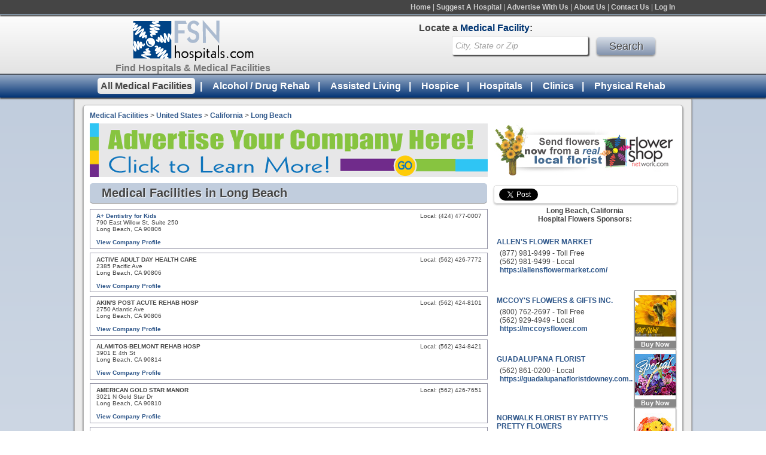

--- FILE ---
content_type: text/html; charset=UTF-8
request_url: https://www.fsnhospitals.com/USA/CA/Long-Beach
body_size: 9000
content:
<!DOCTYPE html>
<html>
<head>
<title>Long Beach Medical Facilities | Long Beach CA Medical Centers | FSN Hospitals</title>
<meta name="keywords" content="Long Beach hospitals, Long Beach CA hospitals, Long Beach, California " />
<meta name="description" content="Find Long Beach medical facilities using FSN Hospitals including contact information for rehabs, assisted-living centers, clinics, hospitals and medical centers in Long Beach, CA" />
<link rel="canonical" href="/USA/CA/Long-Beach"/>
<meta http-equiv="Content-Type" content="text/html; charset=iso-8859-1">
<link href="/styles.css" rel="stylesheet" type="text/css">
				<script type="text/javascript" src="https://cdn.atwilltech.com/js/jquery/jquery-3.3.1.min.js?>"></script>
                <script type="text/javascript" src="https://cdn.atwilltech.com/js/jquery/jquery-migrate-3.0.1.min.js"></script>
        				<script type="text/javascript" src="/scripts/javascript/jquery/js/jquery-ui-1.8.16.custom.min.js?"></script>
		<link rel="stylesheet" type="text/css" href="/scripts/javascript/jquery/css/relay-theme/jquery-ui-1.8.18.custom.css" /> 
				<script> jQuery.noConflict(); $j = jQuery; </script>
        <script type="text/javascript" src="/scripts/javascript/prototype/prototype.js"></script>
<script src="https://maps.google.com/maps/api/js?v=3&key=AIzaSyB4bVvMulZTCifYlGsjJY39C7HElqj7Ldo" type="text/javascript"></script><script type="text/javascript" src="/scripts/javascript/googlemap.js"></script>
<script type="text/javascript" src="/scripts/HosUtil.js"></script>
<script type="text/javascript" src="https://cdn.atwilltech.com/js/autocomplete.js"></script>
        <script async src="https://www.googletagmanager.com/gtag/js?id=G-ZRB94CJN4B"></script>
        <script>
            window.dataLayer = window.dataLayer || [];
            function gtag(){dataLayer.push(arguments);}
            gtag('js', new Date());
            if (window.location.protocol === 'https:') {
                gtag('set', { cookie_flags: 'SameSite=Lax; Secure' });
            } else {
                gtag('set', { cookie_flags: 'SameSite=Lax' });
            }
            gtag('config', "G-ZRB94CJN4B");
        </script>
    </head>
<body class="yui-skin-sam">
<div class="container"><div class="container-inner">

		<div class='topMenuBar'>
		  <center>
		  <div style='width:975px;text-align:right'>
  		  <div class='topMenu'>
    		  <a class='topMenuItem' title="FSN Hospitals - Find a Hospital" href="https://www.fsnhospitals.com/">Home</a> |
    		  <a class='topMenuItem' title="Suggest a Hospital" href="https://www.fsnhospitals.com/suggest/?catid=-1">Suggest A Hospital</a> |
    		  <a class='topMenuItem' title="Advertise With Us" href="https://www.fsnhospitals.com/advertise/">Advertise With Us</a> |
    		  <a class='topMenuItem' title="About FSN Hospitals" href="https://www.fsnhospitals.com/about">About Us</a> |
    		  <a class='topMenuItem' title="Contact FSN Hospitals" href="https://www.fsnhospitals.com/contactus">Contact Us</a> |
    		  <a class='topMenuItem' title='Login' href='https://www.fsnhospitals.com/members/'>Log In</a>
    		</div>
  		</div>
  		</center>
  		<div style="clear: both"></div>
		</div>
		<div style="clear: both"></div>
  		<div class='logoSearchHeader'>
  		<center>
  		<div style='width:1060px;'>
  		  <div class='logoBlock'>
  		    <a style='text-decoration:none;' href='https://www.fsnhospitals.com/'>
  		      <div class='logo'><img style='border:none' src='/images/FSNHospitals-logo.png'></div>
  		      <div class='logoText'>Find Hospitals & Medical Facilities</div>
  		    </a>
  		  </div>
  		  <div class='searchBlock'>
  		    <div class='searchText'>Locate a <span class='searchTextBold'>Medical Facility</span>:</div>
  		    <div class='search'>
  		      <form action="/search.php" method="get" name="frmSearchMain">
    		      <input name="s" _label='City,State or Zip' tabindex="1" type="text" class="searchBox" id="s" value="City, State or Zip" autocomplete="off" style="vertical-align: top">
    		      <input type='submit' class='searchButton' width="74" height="32" style="vertical-align: top; border: 0;" value='Search'>
    		  </form>
    		    <script type="text/javascript">
      		    document.observe('dom:loaded', function() {
      		      new Autocomplete({inputField: $('s'), chars: 3, url: '/searchAutocomplete.php?qString='});
      		    });
    		    </script>
  		    </div>
  		  </div>
  		</div>
  		</center>
  		</div>

		  <div style="clear: both"></div>
		  <div class='bottomMenuBar'>
		    <div class='bottomMenu'>
		      <a class='bottomMenuItem selectedTab' href='https://www.fsnhospitals.com/USA/CA/Long-Beach'>All Medical Facilities</a>&nbsp;&nbsp;|&nbsp;&nbsp;
		      
		      <a class='bottomMenuItem ' href='https://drugrehab.fsnhospitals.com/USA/CA/Long-Beach'>Alcohol / Drug Rehab</a>&nbsp;&nbsp;|&nbsp;&nbsp;
		      
		      <a class='bottomMenuItem ' href='https://assisted-living.fsnhospitals.com/USA/CA/Long-Beach'>Assisted Living</a>&nbsp;&nbsp;|&nbsp;&nbsp;
		      
		      <a class='bottomMenuItem ' href='https://hospice.fsnhospitals.com/USA/CA/Long-Beach'>Hospice</a>&nbsp;&nbsp;|&nbsp;&nbsp;
		      
		      <a class='bottomMenuItem ' href='https://hospitals.fsnhospitals.com/USA/CA/Long-Beach'>Hospitals</a>&nbsp;&nbsp;|&nbsp;&nbsp;
		      
		      <a class='bottomMenuItem ' href='https://clinics.fsnhospitals.com/USA/CA/Long-Beach'>Clinics</a>&nbsp;&nbsp;|&nbsp;&nbsp;
		      
		      <a class='bottomMenuItem ' href='https://rehab.fsnhospitals.com/USA/CA/Long-Beach'>Physical Rehab</a>
		    </div>
		  </div>
		  <div style="clear: both"></div>
		  <div class='content'>
		    <div class='innerContainer'>
    		  <div class='pageContent'>
		<div class="column1">
<p class="breadcrumb"><a href='https://www.fsnhospitals.com'>Medical Facilities</a> &gt; <a title="United States Hospitals" href="/USA">United States</a>
 &gt; <a title="California Hospitals" href="/USA/CA">California</a>
 &gt; <a title="Long Beach California Hospitals" href="/USA/CA/Long-Beach">Long Beach</a>
</p><div class="bannerad"><a href="/advertise/" title="Advertise Your Company Here"><img src="/images/fsnhos-sample-banner.gif"></a></div>
<h1 class="searchHeader">Medical Facilities in Long Beach</h1>
<div class="sep"></div>
<!-- Begin Left Column -->
<div class="tinlisting">
<div class="tinlistinginfo1">
<span class="listingname" __hospital_id="1123360"><a href="http://www.aplusdentistryforkids.com/" onclick="HosUtil.ping(this); return true" ping="http://www.fsnhospitals.com/redirect.php?lid=1123360&wid=342663"  title="A+ Dentistry for Kids - Long Beach, CA Hospital">A+ Dentistry for Kids</a></span><br />790 East Willow St, Suite 250<br />Long Beach, CA 90806<br /><br /></div>
<div class="tinlistinginfo2">
Local: (424) 477-0007<br /></div>
<div class="clear"></div>
<a style='width:156px;' href='/profiles/a-dentistry-for-kids' title='A+ Dentistry for Kids - View Profile'>View Company Profile</a></div>
<div class="tinlisting">
<div class="tinlistinginfo1">
<span class="listingname" __hospital_id="45602">ACTIVE ADULT DAY HEALTH CARE</span><br />2385 Pacific Ave<br />Long Beach, CA 90806<br /><br /></div>
<div class="tinlistinginfo2">
Local: (562) 426-7772<br /></div>
<div class="clear"></div>
<a style='width:156px;' href='/profiles/active-adult-day-health-care' title='ACTIVE ADULT DAY HEALTH CARE - View Profile'>View Company Profile</a></div>
<div class="tinlisting">
<div class="tinlistinginfo1">
<span class="listingname" __hospital_id="45603">AKIN'S POST ACUTE REHAB HOSP</span><br />2750 Atlantic Ave<br />Long Beach, CA 90806<br /><br /></div>
<div class="tinlistinginfo2">
Local: (562) 424-8101<br /></div>
<div class="clear"></div>
<a style='width:156px;' href='/profiles/akins-post-acute-rehab-hosp' title='AKIN'S POST ACUTE REHAB HOSP - View Profile'>View Company Profile</a></div>
<div class="tinlisting">
<div class="tinlistinginfo1">
<span class="listingname" __hospital_id="45637">ALAMITOS-BELMONT REHAB HOSP</span><br />3901 E 4th St<br />Long Beach, CA 90814<br /><br /></div>
<div class="tinlistinginfo2">
Local: (562) 434-8421<br /></div>
<div class="clear"></div>
<a style='width:156px;' href='/profiles/alamitos-belmont-rehab-hosp' title='ALAMITOS-BELMONT REHAB HOSP - View Profile'>View Company Profile</a></div>
<div class="tinlisting">
<div class="tinlistinginfo1">
<span class="listingname" __hospital_id="45627">AMERICAN GOLD STAR MANOR</span><br />3021 N Gold Star Dr<br />Long Beach, CA 90810<br /><br /></div>
<div class="tinlistinginfo2">
Local: (562) 426-7651<br /></div>
<div class="clear"></div>
<a style='width:156px;' href='/profiles/american-gold-star-manor' title='AMERICAN GOLD STAR MANOR - View Profile'>View Company Profile</a></div>
<div class="tinlisting">
<div class="tinlistinginfo1">
<span class="listingname" __hospital_id="1155907"><a href="https://www.mohssurgery.org/" onclick="HosUtil.ping(this); return true" ping="http://www.fsnhospitals.com/redirect.php?lid=1155907&wid=378734"  title="American Society for MOHS Surgery - Long Beach, CA Hospital">American Society for MOHS Surgery</a></span><br />6475 East Pacific Coast Highway Box 700<br />Long Beach, CA 90803<br /><br /></div>
<div class="tinlistinginfo2">
Local: (714) 379-6262<br /></div>
<div class="clear"></div>
<a style='width:156px;' href='/profiles/american-society-for-mohs-surgery' title='American Society for MOHS Surgery - View Profile'>View Company Profile</a></div>
<div class="tinlisting">
<div class="tinlistinginfo1">
<span class="listingname" __hospital_id="45604">ATLANTIC PHYSICAL THERAPY</span><br />2790 Atlantic Ave # A<br />Long Beach, CA 90806<br /><br /></div>
<div class="tinlistinginfo2">
Local: (562) 490-7333<br /></div>
<div class="clear"></div>
<a style='width:156px;' href='/profiles/atlantic-physical-therapy' title='ATLANTIC PHYSICAL THERAPY - View Profile'>View Company Profile</a></div>
<div class="tinlisting">
<div class="tinlistinginfo1">
<span class="listingname" __hospital_id="45629">BAPTIST GARDENS</span><br />1011 Pine Ave<br />Long Beach, CA 90813<br /><br /></div>
<div class="tinlistinginfo2">
Local: (562) 432-4454<br /></div>
<div class="clear"></div>
<a style='width:156px;' href='/profiles/baptist-gardens' title='BAPTIST GARDENS - View Profile'>View Company Profile</a></div>
<div class="tinlisting">
<div class="tinlistinginfo1">
<span class="listingname" __hospital_id="45586">BEL VISTA CONVALESCENT HOSP</span><br />5001 E Anaheim St<br />Long Beach, CA 90804<br /><br /></div>
<div class="tinlistinginfo2">
Local: (562) 494-5001<br /></div>
<div class="clear"></div>
<a style='width:156px;' href='/profiles/bel-vista-convalescent-hosp' title='BEL VISTA CONVALESCENT HOSP - View Profile'>View Company Profile</a></div>
<div class="tinlisting">
<div class="tinlistinginfo1">
<span class="listingname" __hospital_id="45638">BELMONT HEIGHTS MANOR</span><br />420 Grand Ave<br />Long Beach, CA 90814<br /><br /></div>
<div class="tinlistinginfo2">
Local: (562) 439-5055<br /></div>
<div class="clear"></div>
<a style='width:156px;' href='/profiles/belmont-heights-manor' title='BELMONT HEIGHTS MANOR - View Profile'>View Company Profile</a></div>
<table width="96%" cellpadding="0" cellspacing="0" align="center" class="map" id="maptable"><tr><td  width="400"><div id="map" style='width:400px'></div></td><td style="padding-left: 30px" id="mapinfo" valign="top"></td></tr></table>
<table class="compact-listings"><tr><td class="column1"><a href="/profiles/belmont-shore-mobile-estates" title="BELMONT SHORE MOBILE ESTATES - View Profile">BELMONT SHORE MOBILE ESTATES</a></td><td class="column2">6230 E Marina View Dr, Long Beach, CA, 90803</td><td class="column3">(562) 431-4132</td></tr><tr><td class="column1"><a href="/profiles/best-price-evaluations-3" title="Best Price Evaluations - View Profile">Best Price Evaluations</a></td><td class="column2">1040 Elm Ave #210, Long Beach, CA, 90813</td><td class="column3">(562) 888-9007</td></tr><tr><td class="column1"><a href="/profiles/bixby-knolls-towers-health-ctr" title="BIXBY KNOLLS TOWERS HEALTH CTR - View Profile">BIXBY KNOLLS TOWERS HEALTH CTR</a></td><td class="column2">3747 Atlantic Ave, Long Beach, CA, 90807</td><td class="column3">(562) 424-7578</td></tr><tr><td class="column1"><a href="/profiles/breakers-1" title="BREAKERS - View Profile">BREAKERS</a></td><td class="column2">210 E Ocean Blvd, Long Beach, CA, 90802</td><td class="column3">(562) 432-6700</td></tr><tr><td class="column1"><a href="/profiles/breast-center-long-beach-meml" title="BREAST CENTER LONG BEACH MEML - View Profile">BREAST CENTER LONG BEACH MEML</a></td><td class="column2">701 E 28th St # 200, Long Beach, CA, 90806</td><td class="column3">(562) 933-7880</td></tr><tr><td class="column1"><a href="/profiles/brethren-manor-salon" title="BRETHREN MANOR SALON - View Profile">BRETHREN MANOR SALON</a></td><td class="column2">3333 Pacific Pl, Long Beach, CA, 90806</td><td class="column3">(562) 426-0034</td></tr><tr><td class="column1"><a href="/profiles/brittany-house-1" title="BRITTANY HOUSE - View Profile">BRITTANY HOUSE</a></td><td class="column2">5401 E Centralia St, Long Beach, CA, 90808</td><td class="column3">(562) 421-4717</td></tr><tr><td class="column1"><a href="/profiles/broadway-by-the-sea" title="BROADWAY BY THE SEA - View Profile">BROADWAY BY THE SEA</a></td><td class="column2">2725 E Broadway, Long Beach, CA, 90803</td><td class="column3">(562) 434-4494</td></tr><tr><td class="column1"><a href="/profiles/california-convalescent-hospit" title="CALIFORNIA CONVALESCENT HOSPIT - View Profile">CALIFORNIA CONVALESCENT HOSPIT</a></td><td class="column2">3850 E Esther St, Long Beach, CA, 90804</td><td class="column3">(562) 498-3368</td></tr><tr><td class="column1"><a href="/profiles/candlewood-care-ctr" title="CANDLEWOOD CARE CTR - View Profile">CANDLEWOOD CARE CTR</a></td><td class="column2">260 E Market St, Long Beach, CA, 90805</td><td class="column3">(562) 428-4681</td></tr><tr><td class="column1"><a href="/profiles/catered-manor" title="CATERED MANOR - View Profile">CATERED MANOR</a></td><td class="column2">4010 N Virginia Rd, Long Beach, CA, 90807</td><td class="column3">(562) 426-0394</td></tr><tr><td class="column1"><a href="/profiles/cerritos-manor" title="CERRITOS MANOR - View Profile">CERRITOS MANOR</a></td><td class="column2">1046 E 4th St, Long Beach, CA, 90802</td><td class="column3">(562) 432-7468</td></tr><tr><td class="column1"><a href="/profiles/chateau-active-retirement-lvng" title="CHATEAU ACTIVE RETIREMENT LVNG - View Profile">CHATEAU ACTIVE RETIREMENT LVNG</a></td><td class="column2">3100 E Artesia Blvd, Long Beach, CA, 90805</td><td class="column3">(562) 428-5371</td></tr><tr><td class="column1"><a href="/profiles/christinas-guest-home" title="CHRISTINA'S GUEST HOME - View Profile">CHRISTINA'S GUEST HOME</a></td><td class="column2">932 Walnut Ave, Long Beach, CA, 90813</td><td class="column3">(562) 599-1640</td></tr><tr><td class="column1"><a href="/profiles/colonial-care-ctr-2" title="COLONIAL CARE CTR - View Profile">COLONIAL CARE CTR</a></td><td class="column2">1913 E 5th St, Long Beach, CA, 90802</td><td class="column3">(562) 435-1951</td></tr><tr><td class="column1"><a href="/profiles/country-villa-bay-vista" title="COUNTRY VILLA BAY VISTA - View Profile">COUNTRY VILLA BAY VISTA</a></td><td class="column2">5901 Downey Ave, Long Beach, CA, 90805</td><td class="column3">(562) 634-4693</td></tr><tr><td class="column1"><a href="/profiles/country-villa-hacienda-ctr" title="COUNTRY VILLA HACIENDA CTR - View Profile">COUNTRY VILLA HACIENDA CTR</a></td><td class="column2">1740 Grand Ave, Long Beach, CA, 90804</td><td class="column3">(562) 597-7753</td></tr><tr><td class="column1"><a href="/profiles/country-villa-redondo-ctr" title="COUNTRY VILLA REDONDO CTR - View Profile">COUNTRY VILLA REDONDO CTR</a></td><td class="column2">237 Redondo Ave, Long Beach, CA, 90803</td><td class="column3">(562) 434-9931</td></tr><tr><td class="column1"><a href="/profiles/courtyard-care-ctr" title="COURTYARD CARE CTR - View Profile">COURTYARD CARE CTR</a></td><td class="column2">1880 Dawson Ave, Long Beach, CA, 90806</td><td class="column3">(562) 494-5188</td></tr><tr><td class="column1"><a href="/profiles/crofton-manor-inn" title="CROFTON MANOR INN - View Profile">CROFTON MANOR INN</a></td><td class="column2">1950 E 5th St, Long Beach, CA, 90802</td><td class="column3">(562) 437-0093</td></tr><tr><td class="column1"><a href="/profiles/del-amo-gardens" title="DEL AMO GARDENS - View Profile">DEL AMO GARDENS</a></td><td class="column2">225 E Del Amo Blvd, Long Beach, CA, 90805</td><td class="column3">(562) 423-3769</td></tr><tr><td class="column1"><a href="/profiles/delux-guest-home-ii" title="DELUX GUEST HOME II - View Profile">DELUX GUEST HOME II</a></td><td class="column2">3266 Pine Ave, Long Beach, CA, 90807</td><td class="column3">(562) 427-1565</td></tr><tr><td class="column1"><a href="/profiles/dr-greg-campbell-dental-practice" title="Dr Greg Campbell, Dental Practice - View Profile">Dr Greg Campbell, Dental Practice</a></td><td class="column2">3960 Atlantic Avenue , Long Beach, CA, 90807</td><td class="column3">(562) 988-0148</td></tr><tr><td class="column1"><a href="/profiles/eastwood-convalescent-hospital" title="EASTWOOD CONVALESCENT HOSPITAL - View Profile">EASTWOOD CONVALESCENT HOSPITAL</a></td><td class="column2">4029 E Anaheim St, Long Beach, CA, 90804</td><td class="column3">(562) 494-4421</td></tr><tr><td class="column1"><a href="/profiles/edgewater-convalescent-hosp" title="EDGEWATER CONVALESCENT HOSP - View Profile">EDGEWATER CONVALESCENT HOSP</a></td><td class="column2">2625 E 4th St, Long Beach, CA, 90814</td><td class="column3">(562) 434-0974</td></tr><tr><td class="column1"><a href="/profiles/eldercare-insurance-svc-inc" title="ELDERCARE INSURANCE SVC INC - View Profile">ELDERCARE INSURANCE SVC INC</a></td><td class="column2">3780 Kilroy Airport Way # 510, Long Beach, CA, 90806</td><td class="column3">(562) 988-8010</td></tr><tr><td class="column1"><a href="/profiles/empress-rehabilitation-ctr" title="EMPRESS REHABILITATION CTR - View Profile">EMPRESS REHABILITATION CTR</a></td><td class="column2">1020 Termino Ave, Long Beach, CA, 90804</td><td class="column3">(562) 433-6791</td></tr><tr><td class="column1"><a href="/profiles/federation-tower" title="FEDERATION TOWER - View Profile">FEDERATION TOWER</a></td><td class="column2">3799 E Willow St, Long Beach, CA, 90815</td><td class="column3">(562) 426-8404</td></tr><tr><td class="column1"><a href="/profiles/grand-avenue-convalescent-hosp" title="GRAND AVENUE CONVALESCENT HOSP - View Profile">GRAND AVENUE CONVALESCENT HOSP</a></td><td class="column2">1730 Grand Ave, Long Beach, CA, 90804</td><td class="column3">(562) 597-8817</td></tr><tr><td class="column1"><a href="/profiles/harbor-view-adolescent-ctr" title="HARBOR VIEW ADOLESCENT CTR - View Profile">HARBOR VIEW ADOLESCENT CTR</a></td><td class="column2">490 W 14th St, Long Beach, CA, 90813</td><td class="column3">(562) 591-8701</td></tr><tr><td class="column1"><a href="/profiles/health-and-home-care" title="HEALTH &amp; HOME CARE - View Profile">HEALTH &amp; HOME CARE</a></td><td class="column2">3250 E 19th St, Long Beach, CA, 90804</td><td class="column3">(562) 986-1850</td></tr><tr><td class="column1"><a href="/profiles/hillcrest-convalescent-hosp" title="HILLCREST CONVALESCENT HOSP - View Profile">HILLCREST CONVALESCENT HOSP</a></td><td class="column2">3401 Cedar Ave, Long Beach, CA, 90807</td><td class="column3">(562) 426-4461</td></tr><tr><td class="column1"><a href="/profiles/hospital-consulting-svc" title="HOSPITAL CONSULTING SVC - View Profile">HOSPITAL CONSULTING SVC</a></td><td class="column2">1 World Trade Ctr, Long Beach, CA, 90831</td><td class="column3">(562) 499-2112</td></tr><tr><td class="column1"><a href="/profiles/intercommunity-care-ctr-1" title="INTERCOMMUNITY CARE CTR - View Profile">INTERCOMMUNITY CARE CTR</a></td><td class="column2">2626 Grand Ave, Long Beach, CA, 90815</td><td class="column3">(562) 427-8915</td></tr><tr><td class="column1"><a href="/profiles/long-beach-community-med-ctr" title="LONG BEACH COMMUNITY MED CTR - View Profile">LONG BEACH COMMUNITY MED CTR</a></td><td class="column2">PO Box 93007, Long Beach, CA, 90809</td><td class="column3">(562) 498-1000</td></tr><tr><td class="column1"><a href="/profiles/long-beach-memorial-med-ctr" title="LONG BEACH MEMORIAL MED CTR - View Profile">LONG BEACH MEMORIAL MED CTR</a></td><td class="column2">PO Box 1428, Long Beach, CA, 90801</td><td class="column3">(562) 933-2000</td></tr><tr><td class="column1"><a href="/profiles/lutheran-towers" title="LUTHERAN TOWERS - View Profile">LUTHERAN TOWERS</a></td><td class="column2">2340 E 4th St, Long Beach, CA, 90814</td><td class="column3">(562) 433-5787</td></tr><tr><td class="column1"><a href="/profiles/magnolia-royale-retirement-ctr" title="MAGNOLIA ROYALE RETIREMENT CTR - View Profile">MAGNOLIA ROYALE RETIREMENT CTR</a></td><td class="column2">3360 Magnolia Ave, Long Beach, CA, 90806</td><td class="column3">(562) 595-1559</td></tr><tr><td class="column1"><a href="/profiles/marlora-post-acute-rehab-hosp" title="MARLORA POST ACUTE REHAB HOSP - View Profile">MARLORA POST ACUTE REHAB HOSP</a></td><td class="column2">3801 E Anaheim St, Long Beach, CA, 90804</td><td class="column3">(562) 494-3311</td></tr><tr><td class="column1"><a href="/profiles/memorial-care-sleep-disorder" title="MEMORIAL CARE SLEEP DISORDER - View Profile">MEMORIAL CARE SLEEP DISORDER</a></td><td class="column2">2651 Elm Ave, Long Beach, CA, 90806</td><td class="column3">(562) 424-6480</td></tr><tr><td class="column1"><a href="/profiles/memorial-heart-inst" title="MEMORIAL HEART INST - View Profile">MEMORIAL HEART INST</a></td><td class="column2">2801 Atlantic Ave, Long Beach, CA, 90806</td><td class="column3">(562) 933-3370</td></tr><tr><td class="column1"><a href="/profiles/memorial-rehabilitation-hosp-2" title="MEMORIAL REHABILITATION HOSP - View Profile">MEMORIAL REHABILITATION HOSP</a></td><td class="column2">2801 Atlantic Ave, Long Beach, CA, 90806</td><td class="column3">(562) 933-9000</td></tr><tr><td class="column1"><a href="/profiles/new-found-life" title="New Found Life - View Profile">New Found Life</a></td><td class="column2">2211 East Ocean Boulevard, Long Beach, CA, 90803</td><td class="column3">(562) 434-4060</td></tr><tr><td class="column1"><a href="/profiles/new-hope-home-inc" title="NEW HOPE HOME INC - View Profile">NEW HOPE HOME INC</a></td><td class="column2">1150 E New York St, Long Beach, CA, 90813</td><td class="column3">(562) 591-5681</td></tr><tr><td class="column1"><a href="/profiles/pacific-hospital" title="PACIFIC HOSPITAL - View Profile">PACIFIC HOSPITAL</a></td><td class="column2">2690 Pacific Ave, Long Beach, CA, 90806</td><td class="column3">(562) 997-6416</td></tr><tr><td class="column1"><a href="/profiles/palmcrest-medallion-hospital" title="PALMCREST MEDALLION HOSPITAL - View Profile">PALMCREST MEDALLION HOSPITAL</a></td><td class="column2">3355 Pacific Pl, Long Beach, CA, 90806</td><td class="column3">(562) 595-4336</td></tr><tr><td class="column1"><a href="/profiles/palmcrest-north-convalscent" title="PALMCREST NORTH CONVALSCENT - View Profile">PALMCREST NORTH CONVALSCENT</a></td><td class="column2">3501 Cedar Ave, Long Beach, CA, 90807</td><td class="column3">(562) 595-1731</td></tr><tr><td class="column1"><a href="/profiles/park-pacific-tower" title="PARK PACIFIC TOWER - View Profile">PARK PACIFIC TOWER</a></td><td class="column2">714 Pacific Ave, Long Beach, CA, 90813</td><td class="column3">(562) 435-1803</td></tr><tr><td class="column1"><a href="/profiles/parwood-apartments" title="PARWOOD APARTMENTS - View Profile">PARWOOD APARTMENTS</a></td><td class="column2">5441 N Paramount Blvd, Long Beach, CA, 90805</td><td class="column3">(562) 531-7880</td></tr><tr><td class="column1"><a href="/profiles/patrician-apartments" title="PATRICIAN APARTMENTS - View Profile">PATRICIAN APARTMENTS</a></td><td class="column2">536 Linden Ave, Long Beach, CA, 90802</td><td class="column3">(562) 436-1348</td></tr><tr><td class="column1"><a href="/profiles/regent-villa-retirement-home" title="REGENT VILLA RETIREMENT HOME - View Profile">REGENT VILLA RETIREMENT HOME</a></td><td class="column2">201 W Wardlow Rd, Long Beach, CA, 90807</td><td class="column3">(562) 595-6529</td></tr><tr><td class="column1"><a href="/profiles/retirement-housing" title="RETIREMENT HOUSING - View Profile">RETIREMENT HOUSING</a></td><td class="column2">911 N Studebaker Rd, Long Beach, CA, 90815</td><td class="column3">(562) 342-9302</td></tr><tr><td class="column1"><a href="/profiles/royal-care-skilled-nursing" title="ROYAL CARE SKILLED NURSING - View Profile">ROYAL CARE SKILLED NURSING</a></td><td class="column2">2725 Pacific Ave, Long Beach, CA, 90806</td><td class="column3">(562) 427-7493</td></tr><tr><td class="column1"><a href="/profiles/santa-fe-convalescent-hospital" title="SANTA FE CONVALESCENT HOSPITAL - View Profile">SANTA FE CONVALESCENT HOSPITAL</a></td><td class="column2">3294 Santa Fe Ave, Long Beach, CA, 90810</td><td class="column3">(562) 424-0757</td></tr><tr><td class="column1"><a href="/profiles/shelters-inn-jr" title="SHELTERS INN JR - View Profile">SHELTERS INN JR</a></td><td class="column2">570 E Dayman St, Long Beach, CA, 90806</td><td class="column3">(562) 218-8665</td></tr><tr><td class="column1"><a href="/profiles/skylight-convalescent-hospital" title="SKYLIGHT CONVALESCENT HOSPITAL - View Profile">SKYLIGHT CONVALESCENT HOSPITAL</a></td><td class="column2">1201 Walnut Ave, Long Beach, CA, 90813</td><td class="column3">(562) 591-7621</td></tr><tr><td class="column1"><a href="/profiles/st-mary-medical-ctr-1" title="ST MARY MEDICAL CTR - View Profile">ST MARY MEDICAL CTR</a></td><td class="column2">1050 Linden Ave, Long Beach, CA, 90813</td><td class="column3">(562) 491-9000</td></tr><tr><td class="column1"><a href="/profiles/tender-loving-care-home-hspc" title="TENDER LOVING CARE HOME HSPC - View Profile">TENDER LOVING CARE HOME HSPC</a></td><td class="column2">3300 E South St # 205, Long Beach, CA, 90805</td><td class="column3">(562) 220-2333</td></tr><tr><td class="column1"><a href="/profiles/uci-clarence-s-greene-jr-inc" title="UCI CLARENCE S GREENE JR INC - View Profile">UCI CLARENCE S GREENE JR INC</a></td><td class="column2">2650 Elm Ave # 218, Long Beach, CA, 90806</td><td class="column3">(714) 456-7004</td></tr><tr><td class="column1"><a href="/profiles/us-veterans-medical-ctr-58" title="US VETERANS MEDICAL CTR - View Profile">US VETERANS MEDICAL CTR</a></td><td class="column2">5901 E 7th St, Long Beach, CA, 90822</td><td class="column3">(562) 494-2611</td></tr><tr><td class="column1"><a href="/profiles/villa-maria-care-ctr-1" title="VILLA MARIA CARE CTR - View Profile">VILLA MARIA CARE CTR</a></td><td class="column2">723 E 9th St, Long Beach, CA, 90813</td><td class="column3">(562) 437-2797</td></tr><tr><td class="column1"><a href="/profiles/wells-house-hospice" title="Wells House Hospice - View Profile">Wells House Hospice</a></td><td class="column2">245 Cherry Avenue, Long Beach, CA, 90802</td><td class="column3">(888) 280-9443</td></tr><tr><td class="column1"><a href="/profiles/willow-lake-nursing-care-ctr" title="WILLOW LAKE NURSING CARE CTR - View Profile">WILLOW LAKE NURSING CARE CTR</a></td><td class="column2">2615 Grand Ave, Long Beach, CA, 90815</td><td class="column3">(562) 426-6141</td></tr><tr><td class="column1"><a href="/profiles/windsor-gardens-of-long-beach" title="WINDSOR GARDENS OF LONG BEACH - View Profile">WINDSOR GARDENS OF LONG BEACH</a></td><td class="column2">3232 E Artesia Blvd, Long Beach, CA, 90805</td><td class="column3">(562) 422-9219</td></tr></table><div class="pagecopy">
<br><br></div></div> 
<!-- End - Left Column --> 
<div class="column2"> 
  <a target="_BLANK" href="https://www.flowershopnetwork.com/florists/USA/CA/Long-Beach"><img style="margin-top: 20px;border:none" src="/images/florist-banner.jpg"></a>
  <div class="quickShareHeader" style="border: 1px solid #dadada;margin-bottom: 5px;box-shadow: 0px 2px 3px #c0c0c0;-moz-box-shadow: 0px 2px 3px #c0c0c0;-webkit-box-shadow: 0px 2px px #c0c0c0;-moz-border-radius: 5px;-webkit-border-radius: 5px;border-radius: 5px; width:297px;padding:5px;padding-left:8px;padding-bottom:1px;padding-right:0px;margin-top:10px;">
  	<a href="https://twitter.com/share" class="twitter-share-button" data-count="horizontal">Tweet</a><script type="text/javascript" src="https://platform.twitter.com/widgets.js"></script>
  </div>
  <div style="clear:both"></div>
  <div style="height: 44px;"><div class="ad_text"><div class="ad_link"><a href="https://www.flowershopnetwork.com/florists/USA/CA/Long-Beach" target="_blank" title="Use Flower Shop Network to find florists and flower shops that service Hospitals in Long Beach California"><b>Long Beach, California<br> Hospital Flowers Sponsors:</b></a></div></div></div>
<div style="margin-top: -2px;">
<div class="ad_box">
<div class="ad_head">
<a href="https://www.allensflowermarket.com/" onclick="HosUtil.ping(this)" data-ping="http://www.fsnhospitals.com/fsnhos_txadc.php?flo_n=5629819499&amp;c_id=15410&amp;cl_id=292425" title="ALLEN'S FLOWER MARKET - Send Flowers to Long Beach, CA Hospial" target="_blank" 
 __florist_id="5629819499" 
>ALLEN'S FLOWER MARKET</a></div>
<div class="ad_text">(877) 981-9499 - Toll Free<br>(562) 981-9499 - Local <br><font color="#008000"><a target='_blank' href='https://www.allensflowermarket.com/'>https://allensflowermarket.com/</font></a></div>
</div>
<div class="clear"></div>
<div class="myfsn_listing_feature"><a href="http://www.flowershopnetwork.com/redirmyfsn/5629294949/FSNHOSP/product/dc3220321/get-well-bouquet" title="MCCOY'S FLOWERS & GIFTS INC. - Get Well Flowers" target="_blank"><img align="bottom" border="0" src="https://cdn.atwilltech.com/flowerdatabase/g/get-well-bouquet-designers-choice-DC3220321.68.jpg" width="68"  alt="Purchase this funeral home arrangement"><span class="myfsn_listing_feature_foot">Buy Now</span></a></div>
<div class="ad_box">
<div class="ad_head">
<a href="https://www.mccoysflower.com" onclick="HosUtil.ping(this)" data-ping="http://www.fsnhospitals.com/fsnhos_txadc.php?flo_n=5629294949&amp;c_id=15410&amp;cl_id=156069" title="MCCOY'S FLOWERS & GIFTS INC. - Send Flowers to Long Beach, CA Hospial" target="_blank" 
 __florist_id="5629294949" 
>MCCOY'S FLOWERS & GIFTS INC.</a></div>
<div class="ad_text">(800) 762-2697 - Toll Free<br>(562) 929-4949 - Local <br><font color="#008000"><a target='_blank' href='https://www.mccoysflower.com'>https://mccoysflower.com</font></a></div>
</div>
<div class="clear"></div>
<div class="myfsn_listing_feature"><a href="http://www.flowershopnetwork.com/redirmyfsn/5628610200/FSNHOSP/product/ws8170221/get-well-special-florals" title="GUADALUPANA FLORIST - Get Well Flowers" target="_blank"><img align="bottom" border="0" src="https://cdn.atwilltech.com/flowerdatabase/g/get-well-special-florals-designers-choice-WS8170221.68.jpg" width="68"  alt="Purchase this funeral home arrangement"><span class="myfsn_listing_feature_foot">Buy Now</span></a></div>
<div class="ad_box">
<div class="ad_head">
<a href="https://www.guadalupanafloristdowney.com" onclick="HosUtil.ping(this)" data-ping="http://www.fsnhospitals.com/fsnhos_txadc.php?flo_n=5628610200&amp;c_id=15410&amp;cl_id=606683" title="GUADALUPANA FLORIST - Send Flowers to Long Beach, CA Hospial" target="_blank" 
 __florist_id="5628610200" 
>GUADALUPANA FLORIST</a></div>
<div class="ad_text">(562) 861-0200 - Local <br><font color="#008000"><a target='_blank' href='https://www.guadalupanafloristdowney.com'>https://guadalupanafloristdowney.com..</font></a></div>
</div>
<div class="clear"></div>
<div class="myfsn_listing_feature"><a href="http://www.flowershopnetwork.com/redirmyfsn/5622023512/FSNHOSP/product/va91719/groovy-gerberas" title="NORWALK FLORIST BY PATTY'S PRETTY FLOWERS - Get Well Flowers" target="_blank"><img align="bottom" border="0" src="https://cdn.atwilltech.com/flowerdatabase/g/groovy-gerberas-flower-arrangement-VA91719.68.jpg" width="68"  alt="Purchase this funeral home arrangement"><span class="myfsn_listing_feature_foot">Buy Now</span></a></div>
<div class="ad_box">
<div class="ad_head">
<a href="https://www.floristnorwalk.com" onclick="HosUtil.ping(this)" data-ping="http://www.fsnhospitals.com/fsnhos_txadc.php?flo_n=5622023512&amp;c_id=15410&amp;cl_id=156068" title="NORWALK FLORIST BY PATTY'S PRETTY FLOWERS - Send Flowers to Long Beach, CA Hospial" target="_blank" 
 __florist_id="5622023512" 
>NORWALK FLORIST BY PATTY'S PRETTY FLOWERS</a></div>
<div class="ad_text">(562) 450-9181 - Toll Free<br>(562) 202-3512 - Local <br><font color="#008000"><a target='_blank' href='https://www.floristnorwalk.com'>https://floristnorwalk.com</font></a></div>
</div>
<div class="clear"></div>
<div class="ad_box">
<div class="ad_head">
<a href="https://abeautifulcalflorist.com/" onclick="HosUtil.ping(this)" data-ping="http://www.fsnhospitals.com/fsnhos_txadc.php?flo_n=5624374106&amp;c_id=15410&amp;cl_id=156062" title="A BEAUTIFUL CALIFORNIA FLORIST - Send Flowers to Long Beach, CA Hospial" target="_blank" 
 __florist_id="5624374106" 
>A BEAUTIFUL CALIFORNIA FLORIST</a></div>
<div class="ad_text">(562) 437-4106 - Local <br><font color="#008000"><a target='_blank' href='https://abeautifulcalflorist.com/'>https://abeautifulcalflorist.com/</font></a></div>
</div>
<div class="clear"></div>
<div class="myfsn_listing_feature"><a href="http://www.flowershopnetwork.com/redirmyfsn/5624285444/FSNHOSP/product/pdc8170221/premium-get-well-flowers" title="TOM & JERI'S FLORIST - Get Well Flowers" target="_blank"><img align="bottom" border="0" src="https://cdn.atwilltech.com/flowerdatabase/p/premium-get-well-flowers-designers-choice-PDC8170221.68.jpg" width="68"  alt="Purchase this funeral home arrangement"><span class="myfsn_listing_feature_foot">Buy Now</span></a></div>
<div class="ad_box">
<div class="ad_head">
<a href="https://www.tomandjerisflorist.com" onclick="HosUtil.ping(this)" data-ping="http://www.fsnhospitals.com/fsnhos_txadc.php?flo_n=5624285444&amp;c_id=15410&amp;cl_id=331611" title="TOM & JERI'S FLORIST - Send Flowers to Long Beach, CA Hospial" target="_blank" 
 __florist_id="5624285444" 
>TOM & JERI'S FLORIST</a></div>
<div class="ad_text">(800) 794-2700 - Toll Free<br>(562) 428-5444 - Local <br><font color="#008000"><a target='_blank' href='https://www.tomandjerisflorist.com'>https://tomandjerisflorist.com</font></a></div>
</div>
<div class="clear"></div>
<div class="myfsn_listing_feature"><a href="http://www.flowershopnetwork.com/redirmyfsn/5629445814/FSNHOSP/product/va071224/dainty-white-roses" title="ROSEMANTICO FLOWERS - Get Well Flowers" target="_blank"><img align="bottom" border="0" src="https://cdn.atwilltech.com/flowerdatabase/d/dainty-white-roses-floral-design-VA071224.68.webp" width="68"  alt="Purchase this funeral home arrangement"><span class="myfsn_listing_feature_foot">Buy Now</span></a></div>
<div class="ad_box">
<div class="ad_head">
<a href="https://www.whittiercaflorist.com" onclick="HosUtil.ping(this)" data-ping="http://www.fsnhospitals.com/fsnhos_txadc.php?flo_n=5629445814&amp;c_id=15410&amp;cl_id=329055" title="ROSEMANTICO FLOWERS - Send Flowers to Long Beach, CA Hospial" target="_blank" 
 __florist_id="5629445814" 
>ROSEMANTICO FLOWERS</a></div>
<div class="ad_text">(562) 944-5814 - Local <br><font color="#008000"><a target='_blank' href='https://www.whittiercaflorist.com'>https://whittiercaflorist.com</font></a></div>
</div>
<div class="clear"></div>
</div></div> 
<div class="clear"></div>

	      </div>
	      <div style="clear: both"></div>
	      <div class="footer">
	        <div class='funeralGuideBlock'>
	          <div class='funeralGuideText'>Medical Facilities</div>
	          <ul class='funeralGuideList'>
	            <li><a class='funeralGuideLink' href='/'>All Medical Facilities</a></li>
	            <li><a class='funeralGuideLink' href='https://drugrehab.fsnhospitals.com/'>Alcohol/Drug Rehab</a></li>
	            <li><a class='funeralGuideLink' href='https://assisted-living.fsnhospitals.com/'>Assisted Living</a></li>
	            <li><a class='funeralGuideLink' href='https://hospice.fsnhospitals.com/'>Hospice</a></li>
	            <li><a class='funeralGuideLink' href='https://hospitals.fsnhospitals.com/'>Hospitals</a></li>
	            <li><a class='funeralGuideLink' href='https://clinics.fsnhospitals.com/'>Clinics</a></li>
	            <li><a class='funeralGuideLink' href='https://rehab.fsnhospitals.com/'>Physical Rehab</a></li>
	          </ul>
	        </div>
	        <div class='funeralResourcesBlock'>
	          <div class='rescourceFooterText'>Additional Hospital Resources</div>
	          <a class='recourceFooterLink' title="Contact FSN Hospitals" href='https://www.fsnhospitals.com/contactus'>Contact Us</a><br>
	          <a href="https://www.fsnhospitals.com/about" title="About FSN Hospitals" class='recourceFooterLink'>About FSN Hospitals</a><br>
	          <a href="https://www.fsnhospitals.com/suggest/?catid=" title="Suggest a Hospital" class='recourceFooterLink'>Suggest A Hospital</a><br>
	          <a href='https://www.fsnhospitals.com/advertise' class='recourceFooterLink' title='Advertise With Us'>Advertise With Us</a>
	        </div>
	        <div class='searchBlock' style='margin-right:0px;float:left;margin-top:55px;width:342px;'>
    		    <div class='searchText' style='margin-left:0px;'>Locate a <span class='searchTextBold'>Medical Facility</span>:</div>
    		    <div class='search'>
    		      <form action="https://www.fsnhospitals.com/search.php" method="get" name="frmSearchMain">
      		      <input name="s" _label='City,State or Zip' tabindex="1" type="text" class="searchBox" id="s2" value="City, State or Zip" autocomplete="off" style="vertical-align: top">
      		      <input type='submit' class='searchButton' width="74" height="32" style="vertical-align: top; border: 0;" value='Search'>
      		    </form>
      		    <div class='detailedFooterSearchText'>
      		      Enter the City, State or Zip to find a local funeral home in any city in the U.S. or Canada.
      		    </div>
      		    <script type="text/javascript">
        		    document.observe('dom:loaded', function() {
        		      new Autocomplete({inputField: $('s2'), chars: 3, url: '/searchAutocomplete.php?qString='});
        		    });
      		    </script>
    		    </div>
    		  </div>
    		  <div style='clear:both'></div>
    		  <div class='tinyFooterMenu'>
    		    <a class='tinyFooterLink' href='#'>Back To Top</a> | 
    		    <a class='tinyFooterLink' href='https://www.fsnhospitals.com/'>Home</a> | 
    		    <a class='tinyFooterLink' href='https://www.fsnhospitals.com/sitemap/'>Sitemap</a> | 
				<a class='tinyFooterLink'>fsnfh-01.local-aws</a>
    		  </div>
    		</div>
	      <div style='clear:both'></div>
	    </div>
	  </div>
	 </div>
	  		<script language='javascript'>
    $$(".searchBox").each(function (input){
      input = $(input.id);
    	input._label = input.hasAttribute("label") ? input.getAttribute("label") : input.defaultValue;
    	if(input.value == input._label || input.value == "") {
    		input.value = input._label;
    		input.style.fontStyle = 'italic';
    		input.style.color = '#a2a2a2';
    		input.style.fontWeight = 'normal';
    	} else {
    		input.style.fontWeight = 'bold';
    		input.style.color = '#454545';
    		input.style.fontStyle = 'normal';
    	}
    	input.observe("focus", function() {
    		if(this.value == this._label){
    		  this.value = "";
    			this.style.fontWeight = 'bold';
      		this.style.color = '#454545';
      		this.style.fontStyle = 'normal';
    		}
    	}.bind(input));
    	
    	input.observe("blur" ,function() {
    		if(this.value == ""){
    			this.style.fontStyle = 'italic';
      		this.style.color = '#a2a2a2';
      		this.style.fontWeight = 'normal';
    			this.value = this._label;
    		}
    	}.bind(input));
    });
    
    function toggleHeaderDropDownMenu(){
      if($("headerSlideDownMenu").style.display == "block"){
        $("headerDirectionArrow").addClassName("upArrow");
        $("headerDirectionArrow").removeClassName("downArrow");
        $("headerSlideDownMenu").style.display = "none";
      }
      else{
        $("headerDirectionArrow").removeClassName("upArrow");
        $("headerDirectionArrow").addClassName("downArrow");
        $("headerSlideDownMenu").style.display = "block";
      }
    }
    </script>
    
    <!-- Place this tag in your head or just before your close body tag -->
    <script type="text/javascript" src="https://apis.google.com/js/plusone.js"></script>
		

--- FILE ---
content_type: text/xml;charset=UTF-8
request_url: https://www.fsnhospitals.com/scripts/javascript/get_nearby_florists.xml.php
body_size: 1212
content:
<xml><florist 
name_shop="A BEAUTIFUL CALIFORNIA FLORIST" 
address="611 East Carson Street Suite B" 
addr_city="Long Beach" 
addr_state="CA" 
addr_zip="90807" 
id_num="5624374106" 
tel_tollfree="5624374106" 
latitude="33.77260" 
longitude="-118.18500" 
 />
<florist 
name_shop="Norwalk Florist by Patty's Pretty Flowers" 
address="11947 Firestone Blvd" 
addr_city="Norwalk" 
addr_state="CA" 
addr_zip="90650" 
id_num="5622023512" 
tel_tollfree="5622023512" 
latitude="33.91110" 
longitude="-118.07800" 
 />
<florist 
name_shop="MCCOY'S FLOWERS &amp; GIFTS INC." 
address="12339 Imperial Hwy " 
addr_city="Norwalk" 
addr_state="CA" 
addr_zip="90650" 
id_num="5629294949" 
tel_tollfree="5629294949" 
latitude="33.91720" 
longitude="-118.06900" 
 />
<florist 
name_shop="ALLEN'S FLOWER MARKET" 
address="600 E Willow St" 
addr_city="Long Beach" 
addr_state="CA" 
addr_zip="90806" 
id_num="5629819499" 
tel_tollfree="5629819499" 
latitude="33.80415" 
longitude="-118.18480" 
 />
<florist 
name_shop="Rosemantico Flowers" 
address="13568 Lukay Street  " 
addr_city="Whittier" 
addr_state="CA" 
addr_zip="90605" 
id_num="5629445814" 
tel_tollfree="5629445814" 
latitude="33.93780" 
longitude="-118.04200" 
 />
<florist 
name_shop="Tom &amp; Jeri's Florist" 
address="5353 Cherry Ave" 
addr_city="Long Beach" 
addr_state="CA" 
addr_zip="90805" 
id_num="5624285444" 
tel_tollfree="5624285444" 
latitude="33.85360" 
longitude="-118.16800" 
 />
<florist 
name_shop="Guadalupana Florist" 
address="13103 1/2 Lakewood Blvd" 
addr_city="Downey" 
addr_state="CA" 
addr_zip="90242" 
id_num="5628610200" 
tel_tollfree="5628610200" 
latitude="33.91028" 
longitude="-118.14298" 
 />
<hospital 
id="1123360" 
name="A+ Dentistry for Kids" 
address1="790 East Willow St, Suite 250" 
address2="" 
city="Long Beach" 
state="CA" 
zipCode="90806" 
phoneNumber="(424) 477-0007" 
tollfreeNumber="" 
cityId="15410" 
latitude="33.80405" 
longitude="-118.18259" 
goodCoordinates="1" 
 />
<hospital 
id="45602" 
name="ACTIVE ADULT DAY HEALTH CARE" 
address1="2385 Pacific Ave" 
address2="" 
city="Long Beach" 
state="CA" 
zipCode="90806" 
phoneNumber="(562) 426-7772" 
tollfreeNumber="" 
cityId="15410" 
latitude="33.80050" 
longitude="-118.19400" 
goodCoordinates="1" 
 />
<hospital 
id="45603" 
name="AKIN'S POST ACUTE REHAB HOSP" 
address1="2750 Atlantic Ave" 
address2="" 
city="Long Beach" 
state="CA" 
zipCode="90806" 
phoneNumber="(562) 424-8101" 
tollfreeNumber="" 
cityId="15410" 
latitude="33.80680" 
longitude="-118.18500" 
goodCoordinates="1" 
 />
<hospital 
id="45637" 
name="ALAMITOS-BELMONT REHAB HOSP" 
address1="3901 E 4th St" 
address2="" 
city="Long Beach" 
state="CA" 
zipCode="90814" 
phoneNumber="(562) 434-8421" 
tollfreeNumber="" 
cityId="15410" 
latitude="33.77170" 
longitude="-118.14700" 
goodCoordinates="1" 
 />
<hospital 
id="45627" 
name="AMERICAN GOLD STAR MANOR" 
address1="3021 N Gold Star Dr" 
address2="" 
city="Long Beach" 
state="CA" 
zipCode="90810" 
phoneNumber="(562) 426-7651" 
tollfreeNumber="" 
cityId="15410" 
latitude="33.81260" 
longitude="-118.21800" 
goodCoordinates="1" 
 />
<hospital 
id="1155907" 
name="American Society for MOHS Surgery" 
address1="6475 East Pacific Coast Highway Box 700" 
address2="" 
city="Long Beach" 
state="CA" 
zipCode="90803" 
phoneNumber="(714) 379-6262" 
tollfreeNumber="" 
cityId="15410" 
latitude="33.75768" 
longitude="-118.10847" 
goodCoordinates="1" 
 />
<hospital 
id="45604" 
name="ATLANTIC PHYSICAL THERAPY" 
address1="2790 Atlantic Ave # A" 
address2="" 
city="Long Beach" 
state="CA" 
zipCode="90806" 
phoneNumber="(562) 490-7333" 
tollfreeNumber="" 
cityId="15410" 
latitude="33.80770" 
longitude="-118.18500" 
goodCoordinates="1" 
 />
<hospital 
id="45629" 
name="BAPTIST GARDENS" 
address1="1011 Pine Ave" 
address2="" 
city="Long Beach" 
state="CA" 
zipCode="90813" 
phoneNumber="(562) 432-4454" 
tollfreeNumber="" 
cityId="15410" 
latitude="33.77920" 
longitude="-118.19200" 
goodCoordinates="1" 
 />
<hospital 
id="45586" 
name="BEL VISTA CONVALESCENT HOSP" 
address1="5001 E Anaheim St" 
address2="" 
city="Long Beach" 
state="CA" 
zipCode="90804" 
phoneNumber="(562) 494-5001" 
tollfreeNumber="" 
cityId="15410" 
latitude="33.78260" 
longitude="-118.13600" 
goodCoordinates="1" 
 />
<hospital 
id="45638" 
name="BELMONT HEIGHTS MANOR" 
address1="420 Grand Ave" 
address2="" 
city="Long Beach" 
state="CA" 
zipCode="90814" 
phoneNumber="(562) 439-5055" 
tollfreeNumber="" 
cityId="15410" 
latitude="33.77190" 
longitude="-118.14800" 
goodCoordinates="1" 
 />
</xml>